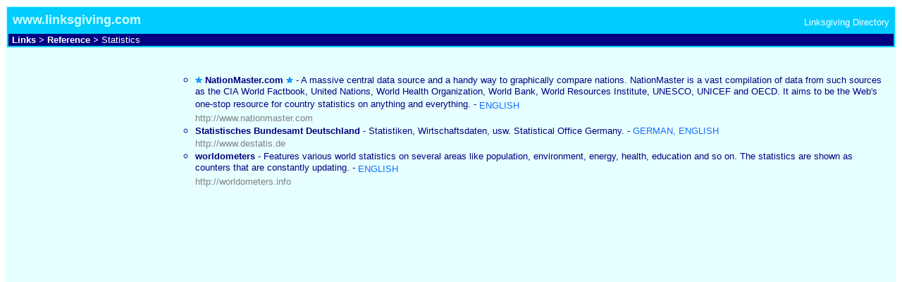

--- FILE ---
content_type: text/html; charset=UTF-8
request_url: https://www.linksgiving.com/dir/Reference/Statistics/
body_size: 9811
content:
<!DOCTYPE HTML PUBLIC "-//W3C//DTD HTML 4.0 Transitional//EN">
<html>
<head>

<!-- Google tag (gtag.js) -->
<script async src="https://www.googletagmanager.com/gtag/js?id=G-14G4N0QDNL"></script>
<script>
  window.dataLayer = window.dataLayer || [];
  function gtag(){dataLayer.push(arguments);}
  gtag('js', new Date());

  gtag('config', 'G-14G4N0QDNL');
</script>

<meta http-equiv="Content-Style-Type" content="text/css; charset=iso-8859-1">
<meta name="Keywords" content="Reference, Statistics">
<title>Reference :: Statistics @ Linksgiving.com</title>

<style type="text/css">
<!--
.class1 a:link {text-decoration: none; font-weight: bold; color: white;}
.class1 a:visited {text-decoration: none; font-weight: bold; color: white;}
.class1 a:hover { text-decoration: underline}

.class2 a:link {text-decoration: none; font-weight: bold; color: #000080;}
.class2 a:visited {text-decoration: none; font-weight: bold; color: #666666;}
.class2 a:hover { text-decoration: underline}

.class3 a:link {text-decoration: none; font-weight: bold; color: red;}
.class3 a:visited {text-decoration: none; font-weight: bold; color: red;}
.class3 a:hover { text-decoration: underline}
//-->
</style>

<link rel="search" type="application/opensearchdescription+xml" title="Linksgiving.com" href="https://www.linksgiving.com/linksgiving.xml">

<script data-ad-client="ca-pub-9638210251305964" async src="https://pagead2.googlesyndication.com/pagead/js/adsbygoogle.js"></script>

</head>

<body text="#000080" link="#000080" vlink="#666666" alink="#666666" bgcolor="FFFFFF">

<table border="0" align="center" width="100%" height="372" cellspacing="0" cellpadding="0" bgcolor="#E6FFFF">
	<tr valign="top">
		<td height="372">

<span class="class1">
<table border="0" align="center" width="100%" bgcolor="#CCFFFF" cellspacing="1">
  <tr>
    <td width="100%" valign="top">
      <table border="0" width="100%" bgcolor="#00CCFF" cellspacing="0" cellpadding="0">
        <tr>
          <td width="100%">
            <table border="0" width="100%" height="41">
              <tr>
          <td width="100%" height="34">
            <table border="0" width="100%" cellspacing="3" cellpadding="2">
              <tr>
                <td width="50%">
            <b><a style="text-decoration: none" href="https://www.linksgiving.com/index.htm"><font color="#CCFFFF" face="Verdana, Arial, Helvetica" size="4">www.linksgiving.com</font></a></b>
                </td>
                <td width="50%" valign="bottom">
            <p align="right"><font color="#FFFFFF" face="Verdana, Arial, Helvetica" size="2">Linksgiving Directory</font></p>
                </td>
              </tr>
            </table>
          </td>
              </tr>
              <tr>
                <td width="100%" bgcolor="#000080"><font color="#FFFFFF" face="Verdana, Arial, Helvetica" size="2"><b>&nbsp;</b></font><a href="https://www.linksgiving.com/index.htm#ll" rel="nofollow"><font face="Verdana, Arial, Helvetica" size="2" color="#FFFFFF">Links</font></a><font color="#FFFFFF" face="Verdana, Arial, Helvetica" size="2">
                  > </font><font color="#FFFFFF" face="Verdana, Arial, Helvetica" size="2">
                   <a href="https://www.linksgiving.com/dir/Reference/">Reference</a> > Statistics</font></td>
              </tr>
            </table>
          </td>
        </tr>
      </table>
    </td>
  </tr>
</table></span>
<span class="class2">

<table border="0" width="100%" cellpadding="9"> <!-- Riquadro con testo -->
  <tr>
    <td valign="top">

<table border="0" width="100%" cellpadding="16"> <!-- Riquadro con testo -->
  <tr>
    <td valign="top" align="left">
	
<script type="text/javascript"><!--
google_ad_client = "pub-9638210251305964";
google_ad_width = 160;
google_ad_height = 90;
google_ad_format = "120x90_0ads_al_s";
google_ad_channel ="7072107493";
google_color_border = "E6FFFF";
google_color_bg = "E6FFFF";
google_color_link = "000080";
google_color_url = "808080";
google_color_text = "000080";
//--></script>
<script type="text/javascript"
  src="https://pagead2.googlesyndication.com/pagead/show_ads.js">
</script>
<br><br>
<script type="text/javascript"><!--
google_ad_client = "pub-9638210251305964";
google_ad_width = 160;
google_ad_height = 600;
google_ad_format = "160x600_as";
google_ad_channel ="3086907429";
google_color_border = "E6FFFF";
google_color_bg = "E6FFFF";
google_color_link = "000080";
google_color_url = "808080";
google_color_text = "000080";
//--></script>
<script type="text/javascript"
  src="https://pagead2.googlesyndication.com/pagead/show_ads.js">
</script>

    </td>
  </tr>
</table>


    </td>
    <td width="100%" valign="top" align="left">

<table border="0" width="100%" cellpadding="15"> <!-- Riquadro con testo -->
  <tr>
    
  </tr>
</table><br>

<table border="0" width="100%" cellpadding="0"> <!-- Riquadro con testo -->
  <tr>
    <td width="100%" height="380" valign="top"><ul><li type="circle"><font face="Arial, Helvetica" size="2"><img src="https://www.linksgiving.com/dir/r10.gif"> <b><a href="http://www.nationmaster.com" target="_blank">NationMaster.com</a></b> <img src="https://www.linksgiving.com/dir/r10.gif"> - A massive central data source and a handy way to graphically compare nations. NationMaster is a vast compilation of data from such sources as the CIA World Factbook, United Nations, World Health Organization, World Bank, World Resources Institute, UNESCO, UNICEF and OECD. It aims to be the Web's one-stop resource for country statistics on anything and everything. - </font><font face="Arial, Helvetica" color="#156DFF" size="2">ENGLISH</font><br><font face="Arial, Helvetica" color="#808080" size="2">http://www.nationmaster.com</font><br></li><li type="circle"><font face="Arial, Helvetica" size="2"> <b><a href="http://www.destatis.de" target="_blank">Statistisches Bundesamt Deutschland</a></b>  - Statistiken, Wirtschaftsdaten, usw. Statistical Office Germany. - </font><font face="Arial, Helvetica" color="#156DFF" size="2">GERMAN, ENGLISH</font><br><font face="Arial, Helvetica" color="#808080" size="2">http://www.destatis.de</font><br></li><li type="circle"><font face="Arial, Helvetica" size="2"> <b><a href="http://worldometers.info" target="_blank">worldometers</a></b>  - Features various world statistics on several areas like population, environment, energy, health, education and so on. The statistics are shown as counters that are constantly updating. - </font><font face="Arial, Helvetica" color="#156DFF" size="2">ENGLISH</font><br><font face="Arial, Helvetica" color="#808080" size="2">http://worldometers.info</font><br></li></ul></td>
  </tr>
</table><br><br>
	
    </td>
  </tr>
</table>

<br>&nbsp;&nbsp;&nbsp;&nbsp;<a href="https://www.linksgiving.com/award/index.htm"><img src="https://www.linksgiving.com/graphics/star.gif" border=0 width=10 height=9 alt="Winner of the &quot;Weekly Link Award&quot;"></a>
<font face="Arial, Helvetica" size="2">&nbsp;Winner of the <a href="https://www.linksgiving.com/award/index.htm"><b>Weekly Link Award</b></a></font>

<br><br>&nbsp;&nbsp;&nbsp;&nbsp;<a href="https://www.linksgiving.com/add_your_site.htm"><img src="https://www.linksgiving.com/graphics/dollar.gif" border=0 width=7 height=12 alt="Sponsor site"></a>

&nbsp;<font face="Arial, Helvetica" size="2"><a href="https://www.linksgiving.com/submit_url.htm"><b>Sponsor site</b></a></font><br><br>

<br><img border="0" src="https://www.linksgiving.com/graphics/width1.JPG" width="752" height="0"> <!-- Dimensionatore -->

<!--  Qui c'erano AddThis e Twitter -->

<br><table border="0" width="100%" height="21">
        					<tr>
          						<td width="100%" height="6" bgcolor="#CCFFFF">
&nbsp; <font face="Verdana, Arial, Helvetica" size="1"><a href="https://www.linksgiving.com/index.htm#ll" rel="nofollow"><b>Links</b></a> >
 <a href="https://www.linksgiving.com/dir/Reference/">Reference</a> > Statistics</font>
    							</td>
  						</tr>
</table>
<br>
<b><br>
 </b>
<table border="0" width="100%" cellspacing="0">
  <tr>
    <td width="25%"><font face="Verdana, Arial, Helvetica" size="1"><b>
&nbsp; </b></font><a href="javascript:history.back()"><img border="0" src="https://www.linksgiving.com/graphics/left.gif" alt="Left" width="10" height="9"></a>&nbsp;
      <a href="javascript:history.back()"><font face="Verdana, Arial, Helvetica" size="1" color="#000080"><b>Back</b></font></a><b><font face="Verdana, Arial, Helvetica" size="1">&nbsp;&nbsp;&nbsp;&nbsp;
      </font><a href="javascript:history.forward()"><font face="Verdana, Arial, Helvetica" size="1" color="#000080">Forward</font></a><font face="Verdana, Arial, Helvetica" size="1">&nbsp;
      <a href="javascript:history.forward()"><img border="0" src="https://www.linksgiving.com/graphics/right.gif" alt="right" width="10" height="9"></a></font>

      </b></td>
    <td width="50%" align="center"><b><font size="1" face="Verdana, Arial, Helvetica"><a href="https://www.linksgiving.com/index.htm">Home</a> | <a href="https://www.linksgiving.com/welc.htm">Welcome</a> | <a href="https://www.linksgiving.com/rules.htm"> Rules</a> | <a href="https://www.linksgiving.com/cgi-bin/pseek/addurl.cgi?cid=262&p=1"><font color="#FF0000"><b>Submit Your Own Site</b></font></a> | <a href="https://www.linksgiving.com/contact.htm">Contact</a><br><br><a href="https://www.linksgiving.com/index.htm#ll" rel="nofollow">Site Search Engine</a><br><br></font></b></td>
    <td width="25%"> </td>
  </tr>
</table>


<hr width="99%" size="1">

<font size="1" face="Verdana, Arial, Helvetica">&nbsp;&copy;&nbsp;2001-2026,&nbsp;Linksgiving.com<br>
<br>
</font>
</td>
	</tr>
</table>

</span>

</body>

</html>

--- FILE ---
content_type: text/html; charset=utf-8
request_url: https://www.google.com/recaptcha/api2/aframe
body_size: 268
content:
<!DOCTYPE HTML><html><head><meta http-equiv="content-type" content="text/html; charset=UTF-8"></head><body><script nonce="RH7xJ8WyOYh1cRr-JvrSDQ">/** Anti-fraud and anti-abuse applications only. See google.com/recaptcha */ try{var clients={'sodar':'https://pagead2.googlesyndication.com/pagead/sodar?'};window.addEventListener("message",function(a){try{if(a.source===window.parent){var b=JSON.parse(a.data);var c=clients[b['id']];if(c){var d=document.createElement('img');d.src=c+b['params']+'&rc='+(localStorage.getItem("rc::a")?sessionStorage.getItem("rc::b"):"");window.document.body.appendChild(d);sessionStorage.setItem("rc::e",parseInt(sessionStorage.getItem("rc::e")||0)+1);localStorage.setItem("rc::h",'1769366943237');}}}catch(b){}});window.parent.postMessage("_grecaptcha_ready", "*");}catch(b){}</script></body></html>